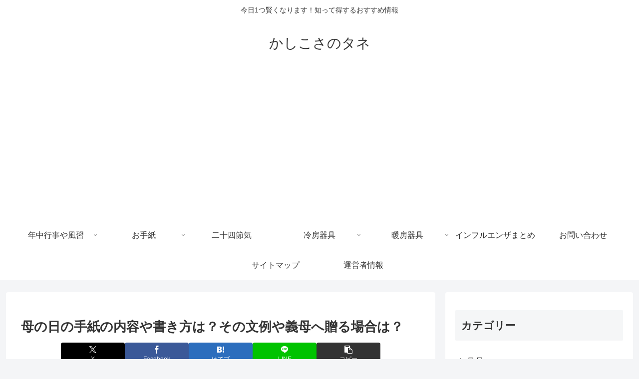

--- FILE ---
content_type: text/html; charset=utf-8
request_url: https://www.google.com/recaptcha/api2/aframe
body_size: 251
content:
<!DOCTYPE HTML><html><head><meta http-equiv="content-type" content="text/html; charset=UTF-8"></head><body><script nonce="JpjWBTYZKTdGA6MOvrhJSA">/** Anti-fraud and anti-abuse applications only. See google.com/recaptcha */ try{var clients={'sodar':'https://pagead2.googlesyndication.com/pagead/sodar?'};window.addEventListener("message",function(a){try{if(a.source===window.parent){var b=JSON.parse(a.data);var c=clients[b['id']];if(c){var d=document.createElement('img');d.src=c+b['params']+'&rc='+(localStorage.getItem("rc::a")?sessionStorage.getItem("rc::b"):"");window.document.body.appendChild(d);sessionStorage.setItem("rc::e",parseInt(sessionStorage.getItem("rc::e")||0)+1);localStorage.setItem("rc::h",'1768805302940');}}}catch(b){}});window.parent.postMessage("_grecaptcha_ready", "*");}catch(b){}</script></body></html>